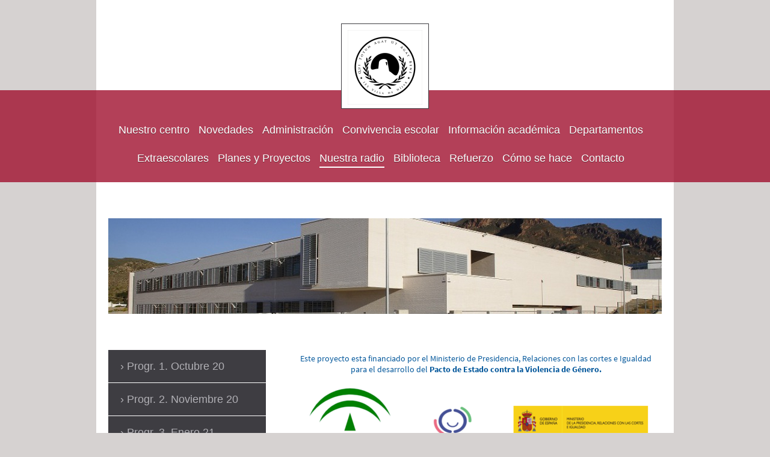

--- FILE ---
content_type: text/html; charset=UTF-8
request_url: https://www.iesvilladenijar.org/nuestra-radio/progr-4-febrero-21/
body_size: 9713
content:
<!DOCTYPE html>
<html lang="es"  ><head prefix="og: http://ogp.me/ns# fb: http://ogp.me/ns/fb# business: http://ogp.me/ns/business#">
    <meta http-equiv="Content-Type" content="text/html; charset=utf-8"/>
    <meta name="generator" content="IONOS MyWebsite"/>
        
    <link rel="dns-prefetch" href="//cdn.website-start.de/"/>
    <link rel="dns-prefetch" href="//102.mod.mywebsite-editor.com"/>
    <link rel="dns-prefetch" href="https://102.sb.mywebsite-editor.com/"/>
    <link rel="shortcut icon" href="//cdn.website-start.de/favicon.ico"/>
        <title>IES VILLA DE NIJAR - Progr. 4. Febrero 21</title>
    
    <style type="text/css">@media screen and (min-device-width: 1024px) {
            .mediumScreenDisabled { display:block }
            .smallScreenDisabled { display:block }
        }
        @media screen and (max-device-width: 1024px) { .mediumScreenDisabled { display:none } }
        @media screen and (max-device-width: 568px) { .smallScreenDisabled { display:none } }
                @media screen and (min-width: 1024px) {
            .mobilepreview .mediumScreenDisabled { display:block }
            .mobilepreview .smallScreenDisabled { display:block }
        }
        @media screen and (max-width: 1024px) { .mobilepreview .mediumScreenDisabled { display:none } }
        @media screen and (max-width: 568px) { .mobilepreview .smallScreenDisabled { display:none } }</style>
    <meta name="viewport" content="width=1025"/>

<meta name="format-detection" content="telephone=no"/>
        <meta name="keywords" content="escuela, alumno, profesor, oferta, asignaturas, aprender, educación, proyectos, tradición"/>
            <meta name="description" content="Nueva página"/>
            <meta name="robots" content="index,follow"/>
        <link href="//cdn.website-start.de/templates/2114/style.css?1758547156484" rel="stylesheet" type="text/css"/>
    <link href="https://www.iesvilladenijar.org/s/style/theming.css?1746472942" rel="stylesheet" type="text/css"/>
    <link href="//cdn.website-start.de/app/cdn/min/group/web.css?1758547156484" rel="stylesheet" type="text/css"/>
<link href="//cdn.website-start.de/app/cdn/min/moduleserver/css/es_ES/common,shoppingbasket?1758547156484" rel="stylesheet" type="text/css"/>
    <link href="//cdn.website-start.de/app/cdn/min/group/mobilenavigation.css?1758547156484" rel="stylesheet" type="text/css"/>
    <link href="https://102.sb.mywebsite-editor.com/app/logstate2-css.php?site=218142422&amp;t=1768406179" rel="stylesheet" type="text/css"/>

<script type="text/javascript">
    /* <![CDATA[ */
var stagingMode = '';
    /* ]]> */
</script>
<script src="https://102.sb.mywebsite-editor.com/app/logstate-js.php?site=218142422&amp;t=1768406179"></script>

    <link href="//cdn.website-start.de/templates/2114/print.css?1758547156484" rel="stylesheet" media="print" type="text/css"/>
    <script type="text/javascript">
    /* <![CDATA[ */
    var systemurl = 'https://102.sb.mywebsite-editor.com/';
    var webPath = '/';
    var proxyName = '';
    var webServerName = 'www.iesvilladenijar.org';
    var sslServerUrl = 'https://www.iesvilladenijar.org';
    var nonSslServerUrl = 'http://www.iesvilladenijar.org';
    var webserverProtocol = 'http://';
    var nghScriptsUrlPrefix = '//102.mod.mywebsite-editor.com';
    var sessionNamespace = 'DIY_SB';
    var jimdoData = {
        cdnUrl:  '//cdn.website-start.de/',
        messages: {
            lightBox: {
    image : 'Imagen',
    of: 'de'
}

        },
        isTrial: 0,
        pageId: 924657794    };
    var script_basisID = "218142422";

    diy = window.diy || {};
    diy.web = diy.web || {};

        diy.web.jsBaseUrl = "//cdn.website-start.de/s/build/";

    diy.context = diy.context || {};
    diy.context.type = diy.context.type || 'web';
    /* ]]> */
</script>

<script type="text/javascript" src="//cdn.website-start.de/app/cdn/min/group/web.js?1758547156484" crossorigin="anonymous"></script><script type="text/javascript" src="//cdn.website-start.de/s/build/web.bundle.js?1758547156484" crossorigin="anonymous"></script><script type="text/javascript" src="//cdn.website-start.de/app/cdn/min/group/mobilenavigation.js?1758547156484" crossorigin="anonymous"></script><script src="//cdn.website-start.de/app/cdn/min/moduleserver/js/es_ES/common,shoppingbasket?1758547156484"></script>
<script type="text/javascript" src="https://cdn.website-start.de/proxy/apps/ehei5t/resource/dependencies/"></script><script type="text/javascript">
                    if (typeof require !== 'undefined') {
                        require.config({
                            waitSeconds : 10,
                            baseUrl : 'https://cdn.website-start.de/proxy/apps/ehei5t/js/'
                        });
                    }
                </script><script type="text/javascript" src="//cdn.website-start.de/app/cdn/min/group/pfcsupport.js?1758547156484" crossorigin="anonymous"></script>    <meta property="og:type" content="business.business"/>
    <meta property="og:url" content="https://www.iesvilladenijar.org/nuestra-radio/progr-4-febrero-21/"/>
    <meta property="og:title" content="IES VILLA DE NIJAR - Progr. 4. Febrero 21"/>
            <meta property="og:description" content="Nueva página"/>
                <meta property="og:image" content="https://www.iesvilladenijar.org/s/misc/logo.png?t=1763282897"/>
        <meta property="business:contact_data:country_name" content="España"/>
    
    
    
    
    
    
    
    
</head>


<body class="body   cc-pagemode-default diyfeSidebarLeft diy-market-es_ES" data-pageid="924657794" id="page-924657794">
    
    <div class="diyw">
        <div class="diyweb">
	
<nav id="diyfeMobileNav" class="diyfeCA diyfeCA2" role="navigation">
    <a title="Abrir/cerrar la navegación">Abrir/cerrar la navegación</a>
    <ul class="mainNav1"><li class=" hasSubNavigation"><a data-page-id="924130015" href="https://www.iesvilladenijar.org/" class=" level_1"><span>Nuestro centro</span></a></li><li class=" hasSubNavigation"><a data-page-id="924660521" href="https://www.iesvilladenijar.org/novedades/" class=" level_1"><span>Novedades</span></a></li><li class=" hasSubNavigation"><a data-page-id="924130017" href="https://www.iesvilladenijar.org/administración/" class=" level_1"><span>Administración</span></a><span class="diyfeDropDownSubOpener">&nbsp;</span><div class="diyfeDropDownSubList diyfeCA diyfeCA3"><ul class="mainNav2"><li class=" hasSubNavigation"><a data-page-id="924508208" href="https://www.iesvilladenijar.org/administración/equipo-directivo/" class=" level_2"><span>Equipo directivo</span></a></li><li class=" hasSubNavigation"><a data-page-id="924508207" href="https://www.iesvilladenijar.org/administración/secretaría/" class=" level_2"><span>Secretaría</span></a></li><li class=" hasSubNavigation"><a data-page-id="924243285" href="https://www.iesvilladenijar.org/administración/orientación/" class=" level_2"><span>Orientación</span></a></li><li class=" hasSubNavigation"><a data-page-id="924243287" href="https://www.iesvilladenijar.org/administración/feie/" class=" level_2"><span>FEIE</span></a><span class="diyfeDropDownSubOpener">&nbsp;</span><div class="diyfeDropDownSubList diyfeCA diyfeCA3"><ul class="mainNav3"><li class=" hasSubNavigation"><a data-page-id="924523081" href="https://www.iesvilladenijar.org/administración/feie/evaluación/" class=" level_3"><span>Evaluación</span></a></li><li class=" hasSubNavigation"><a data-page-id="924557192" href="https://www.iesvilladenijar.org/administración/feie/formación-e-innovación/" class=" level_3"><span>Formación e Innovación</span></a></li></ul></div></li></ul></div></li><li class=" hasSubNavigation"><a data-page-id="924621340" href="https://www.iesvilladenijar.org/convivencia-escolar/" class=" level_1"><span>Convivencia escolar</span></a></li><li class=" hasSubNavigation"><a data-page-id="924130018" href="https://www.iesvilladenijar.org/información-académica/" class=" level_1"><span>Información académica</span></a><span class="diyfeDropDownSubOpener">&nbsp;</span><div class="diyfeDropDownSubList diyfeCA diyfeCA3"><ul class="mainNav2"><li class=" hasSubNavigation"><a data-page-id="924130019" href="https://www.iesvilladenijar.org/información-académica/oferta-educativa/" class=" level_2"><span>Oferta educativa</span></a><span class="diyfeDropDownSubOpener">&nbsp;</span><div class="diyfeDropDownSubList diyfeCA diyfeCA3"><ul class="mainNav3"><li class=" hasSubNavigation"><a data-page-id="924684589" href="https://www.iesvilladenijar.org/información-académica/oferta-educativa/materias-por-cursos/" class=" level_3"><span>Materias por cursos</span></a></li><li class=" hasSubNavigation"><a data-page-id="924666622" href="https://www.iesvilladenijar.org/información-académica/oferta-educativa/optatividad/" class=" level_3"><span>Optatividad</span></a></li></ul></div></li><li class=" hasSubNavigation"><a data-page-id="924130020" href="https://www.iesvilladenijar.org/información-académica/calendario-escolar/" class=" level_2"><span>Calendario escolar</span></a></li><li class=" hasSubNavigation"><a data-page-id="924130021" href="https://www.iesvilladenijar.org/información-académica/horarios/" class=" level_2"><span>Horarios</span></a></li><li class=" hasSubNavigation"><a data-page-id="924130022" href="https://www.iesvilladenijar.org/información-académica/evaluaciones/" class=" level_2"><span>Evaluaciones</span></a></li><li class=" hasSubNavigation"><a data-page-id="924505943" href="https://www.iesvilladenijar.org/información-académica/noticias/" class=" level_2"><span>Noticias</span></a></li><li class=" hasSubNavigation"><a data-page-id="924506394" href="https://www.iesvilladenijar.org/información-académica/enlaces/" class=" level_2"><span>Enlaces</span></a></li><li class=" hasSubNavigation"><a data-page-id="924598618" href="https://www.iesvilladenijar.org/información-académica/recursos/" class=" level_2"><span>Recursos</span></a></li></ul></div></li><li class=" hasSubNavigation"><a data-page-id="924243140" href="https://www.iesvilladenijar.org/departamentos/" class=" level_1"><span>Departamentos</span></a><span class="diyfeDropDownSubOpener">&nbsp;</span><div class="diyfeDropDownSubList diyfeCA diyfeCA3"><ul class="mainNav2"><li class=" hasSubNavigation"><a data-page-id="924130014" href="https://www.iesvilladenijar.org/departamentos/lengua-castellana-y-literatura/" class=" level_2"><span>Lengua Castellana y Literatura</span></a></li><li class=" hasSubNavigation"><a data-page-id="924242995" href="https://www.iesvilladenijar.org/departamentos/matemáticas/" class=" level_2"><span>Matemáticas</span></a></li><li class=" hasSubNavigation"><a data-page-id="924242996" href="https://www.iesvilladenijar.org/departamentos/ciencias-naturales/" class=" level_2"><span>Ciencias Naturales</span></a></li><li class=" hasSubNavigation"><a data-page-id="924242997" href="https://www.iesvilladenijar.org/departamentos/ciencias-sociales/" class=" level_2"><span>Ciencias Sociales</span></a></li><li class=" hasSubNavigation"><a data-page-id="924242998" href="https://www.iesvilladenijar.org/departamentos/inglés/" class=" level_2"><span>Inglés</span></a></li><li class=" hasSubNavigation"><a data-page-id="924242999" href="https://www.iesvilladenijar.org/departamentos/francés/" class=" level_2"><span>Francés</span></a></li><li class=" hasSubNavigation"><a data-page-id="924243000" href="https://www.iesvilladenijar.org/departamentos/educación-física/" class=" level_2"><span>Educación Física</span></a></li><li class=" hasSubNavigation"><a data-page-id="924243001" href="https://www.iesvilladenijar.org/departamentos/educación-plástica/" class=" level_2"><span>Educación Plástica</span></a></li><li class=" hasSubNavigation"><a data-page-id="924241727" href="https://www.iesvilladenijar.org/departamentos/música/" class=" level_2"><span>Música</span></a></li><li class=" hasSubNavigation"><a data-page-id="924243002" href="https://www.iesvilladenijar.org/departamentos/tecnología/" class=" level_2"><span>Tecnología</span></a></li><li class=" hasSubNavigation"><a data-page-id="924644818" href="https://www.iesvilladenijar.org/departamentos/religión/" class=" level_2"><span>Religión</span></a></li></ul></div></li><li class=" hasSubNavigation"><a data-page-id="924510051" href="https://www.iesvilladenijar.org/extraescolares/" class=" level_1"><span>Extraescolares</span></a><span class="diyfeDropDownSubOpener">&nbsp;</span><div class="diyfeDropDownSubList diyfeCA diyfeCA3"><ul class="mainNav2"><li class=" hasSubNavigation"><a data-page-id="924683380" href="https://www.iesvilladenijar.org/extraescolares/curso-24-25/" class=" level_2"><span>Curso 24/25</span></a></li><li class=" hasSubNavigation"><a data-page-id="924243286" href="https://www.iesvilladenijar.org/extraescolares/curso-15-16/" class=" level_2"><span>Curso 15/16</span></a></li><li class=" hasSubNavigation"><a data-page-id="924549001" href="https://www.iesvilladenijar.org/extraescolares/curso-16-17/" class=" level_2"><span>Curso 16/17</span></a></li><li class=" hasSubNavigation"><a data-page-id="924595377" href="https://www.iesvilladenijar.org/extraescolares/curso-17-18/" class=" level_2"><span>Curso 17/18</span></a></li><li class=" hasSubNavigation"><a data-page-id="924627446" href="https://www.iesvilladenijar.org/extraescolares/curso-18-19/" class=" level_2"><span>Curso 18/19</span></a></li><li class=" hasSubNavigation"><a data-page-id="924644776" href="https://www.iesvilladenijar.org/extraescolares/curso-19-20/" class=" level_2"><span>Curso 19/20</span></a></li></ul></div></li><li class=" hasSubNavigation"><a data-page-id="924130016" href="https://www.iesvilladenijar.org/planes-y-proyectos/" class=" level_1"><span>Planes y Proyectos</span></a><span class="diyfeDropDownSubOpener">&nbsp;</span><div class="diyfeDropDownSubList diyfeCA diyfeCA3"><ul class="mainNav2"><li class=" hasSubNavigation"><a data-page-id="924669938" href="https://www.iesvilladenijar.org/planes-y-proyectos/programa-cima/" class=" level_2"><span>Programa CIMA</span></a></li><li class=" hasSubNavigation"><a data-page-id="924564394" href="https://www.iesvilladenijar.org/planes-y-proyectos/plan-escuela-espacio-de-paz/" class=" level_2"><span>Plan Escuela: espacio de paz</span></a><span class="diyfeDropDownSubOpener">&nbsp;</span><div class="diyfeDropDownSubList diyfeCA diyfeCA3"><ul class="mainNav3"><li class=" hasSubNavigation"><a data-page-id="924683416" href="https://www.iesvilladenijar.org/planes-y-proyectos/plan-escuela-espacio-de-paz/curso-2024-2025/" class=" level_3"><span>Curso 2024/2025</span></a></li><li class=" hasSubNavigation"><a data-page-id="924638502" href="https://www.iesvilladenijar.org/planes-y-proyectos/plan-escuela-espacio-de-paz/curso-2019-2020/" class=" level_3"><span>Curso 2019/2020</span></a></li><li class=" hasSubNavigation"><a data-page-id="924638500" href="https://www.iesvilladenijar.org/planes-y-proyectos/plan-escuela-espacio-de-paz/curso-2018-2019/" class=" level_3"><span>Curso 2018/2019</span></a></li><li class=" hasSubNavigation"><a data-page-id="924606579" href="https://www.iesvilladenijar.org/planes-y-proyectos/plan-escuela-espacio-de-paz/curso-2017-2018/" class=" level_3"><span>Curso 2017/2018</span></a></li><li class=" hasSubNavigation"><a data-page-id="924564395" href="https://www.iesvilladenijar.org/planes-y-proyectos/plan-escuela-espacio-de-paz/curso-2016-2017/" class=" level_3"><span>Curso 2016/2017</span></a></li></ul></div></li><li class=" hasSubNavigation"><a data-page-id="924548984" href="https://www.iesvilladenijar.org/planes-y-proyectos/plan-de-igualdad-de-género/" class=" level_2"><span>Plan de igualdad de género</span></a><span class="diyfeDropDownSubOpener">&nbsp;</span><div class="diyfeDropDownSubList diyfeCA diyfeCA3"><ul class="mainNav3"><li class=" hasSubNavigation"><a data-page-id="924663539" href="https://www.iesvilladenijar.org/planes-y-proyectos/plan-de-igualdad-de-género/proyecto-violencia-de-género-2021-2022/" class=" level_3"><span>Proyecto Violencia de género 2021_2022</span></a></li><li class=" hasSubNavigation"><a data-page-id="924663478" href="https://www.iesvilladenijar.org/planes-y-proyectos/plan-de-igualdad-de-género/curso-2021-2022/" class=" level_3"><span>Curso 2021/2022</span></a></li><li class=" hasSubNavigation"><a data-page-id="924653201" href="https://www.iesvilladenijar.org/planes-y-proyectos/plan-de-igualdad-de-género/curso-2020-2021/" class=" level_3"><span>Curso 2020/2021</span></a></li><li class=" hasSubNavigation"><a data-page-id="924639032" href="https://www.iesvilladenijar.org/planes-y-proyectos/plan-de-igualdad-de-género/curso-2019-2020/" class=" level_3"><span>Curso 2019/2020</span></a></li><li class=" hasSubNavigation"><a data-page-id="924639035" href="https://www.iesvilladenijar.org/planes-y-proyectos/plan-de-igualdad-de-género/actividades-cursos-anteriores/" class=" level_3"><span>Actividades cursos anteriores</span></a></li></ul></div></li><li class=" hasSubNavigation"><a data-page-id="924548985" href="https://www.iesvilladenijar.org/planes-y-proyectos/erasmus-16-18/" class=" level_2"><span>Erasmus+ 16/18</span></a><span class="diyfeDropDownSubOpener">&nbsp;</span><div class="diyfeDropDownSubList diyfeCA diyfeCA3"><ul class="mainNav3"><li class=" hasSubNavigation"><a data-page-id="924591349" href="https://www.iesvilladenijar.org/planes-y-proyectos/erasmus-16-18/actividades-17-18/" class=" level_3"><span>Actividades 17/18</span></a></li><li class=" hasSubNavigation"><a data-page-id="924560186" href="https://www.iesvilladenijar.org/planes-y-proyectos/erasmus-16-18/actividades-16-17/" class=" level_3"><span>Actividades 16/17</span></a></li></ul></div></li><li class=" hasSubNavigation"><a data-page-id="924656515" href="https://www.iesvilladenijar.org/planes-y-proyectos/programa-impulsa-20-21/" class=" level_2"><span>Programa Impulsa 20/21</span></a></li></ul></div></li><li class="parent hasSubNavigation"><a data-page-id="924653109" href="https://www.iesvilladenijar.org/nuestra-radio/" class="parent level_1"><span>Nuestra radio</span></a><span class="diyfeDropDownSubOpener">&nbsp;</span><div class="diyfeDropDownSubList diyfeCA diyfeCA3"><ul class="mainNav2"><li class=" hasSubNavigation"><a data-page-id="924653803" href="https://www.iesvilladenijar.org/nuestra-radio/progr-1-octubre-20/" class=" level_2"><span>Progr. 1. Octubre 20</span></a></li><li class=" hasSubNavigation"><a data-page-id="924654943" href="https://www.iesvilladenijar.org/nuestra-radio/progr-2-noviembre-20/" class=" level_2"><span>Progr. 2. Noviembre 20</span></a><span class="diyfeDropDownSubOpener">&nbsp;</span><div class="diyfeDropDownSubList diyfeCA diyfeCA3"><ul class="mainNav3"><li class=" hasSubNavigation"><a data-page-id="924654202" href="https://www.iesvilladenijar.org/nuestra-radio/progr-2-noviembre-20/entrevista-cmim/" class=" level_3"><span>Entrevista CMIM</span></a></li></ul></div></li><li class=" hasSubNavigation"><a data-page-id="924656510" href="https://www.iesvilladenijar.org/nuestra-radio/progr-3-enero-21/" class=" level_2"><span>Progr. 3. Enero 21</span></a></li><li class="current hasSubNavigation"><a data-page-id="924657794" href="https://www.iesvilladenijar.org/nuestra-radio/progr-4-febrero-21/" class="current level_2"><span>Progr. 4. Febrero 21</span></a></li><li class=" hasSubNavigation"><a data-page-id="924659130" href="https://www.iesvilladenijar.org/nuestra-radio/progr-5-marzo-21/" class=" level_2"><span>Progr. 5. Marzo 21</span></a></li><li class=" hasSubNavigation"><a data-page-id="924659131" href="https://www.iesvilladenijar.org/nuestra-radio/progr-6-abril-21/" class=" level_2"><span>Progr. 6. Abril 21</span></a></li><li class=" hasSubNavigation"><a data-page-id="924660641" href="https://www.iesvilladenijar.org/nuestra-radio/progr-7-junio-21/" class=" level_2"><span>Progr. 7. Junio 21</span></a></li><li class=" hasSubNavigation"><a data-page-id="924666009" href="https://www.iesvilladenijar.org/nuestra-radio/programas-2021-2022/" class=" level_2"><span>Programas 2021_2022</span></a></li><li class=" hasSubNavigation"><a data-page-id="924670537" href="https://www.iesvilladenijar.org/nuestra-radio/programas-2022-2023/" class=" level_2"><span>Programas 2022_2023</span></a></li></ul></div></li><li class=" hasSubNavigation"><a data-page-id="924508272" href="https://www.iesvilladenijar.org/biblioteca/" class=" level_1"><span>Biblioteca</span></a><span class="diyfeDropDownSubOpener">&nbsp;</span><div class="diyfeDropDownSubList diyfeCA diyfeCA3"><ul class="mainNav2"><li class=" hasSubNavigation"><a data-page-id="924672470" href="https://www.iesvilladenijar.org/biblioteca/plan-lector/" class=" level_2"><span>Plan lector</span></a></li></ul></div></li><li class=" hasSubNavigation"><a data-page-id="924508303" href="https://www.iesvilladenijar.org/refuerzo/" class=" level_1"><span>Refuerzo</span></a><span class="diyfeDropDownSubOpener">&nbsp;</span><div class="diyfeDropDownSubList diyfeCA diyfeCA3"><ul class="mainNav2"><li class=" hasSubNavigation"><a data-page-id="924548986" href="https://www.iesvilladenijar.org/refuerzo/materiales-adaptados/" class=" level_2"><span>Materiales adaptados</span></a></li></ul></div></li><li class=" hasSubNavigation"><a data-page-id="924683384" href="https://www.iesvilladenijar.org/cómo-se-hace/" class=" level_1"><span>Cómo se hace</span></a><span class="diyfeDropDownSubOpener">&nbsp;</span><div class="diyfeDropDownSubList diyfeCA diyfeCA3"><ul class="mainNav2"><li class=" hasSubNavigation"><a data-page-id="924683414" href="https://www.iesvilladenijar.org/cómo-se-hace/alumnado/" class=" level_2"><span>Alumnado</span></a></li><li class=" hasSubNavigation"><a data-page-id="924683415" href="https://www.iesvilladenijar.org/cómo-se-hace/familias/" class=" level_2"><span>Familias</span></a></li></ul></div></li><li class=" hasSubNavigation"><a data-page-id="924130023" href="https://www.iesvilladenijar.org/contacto/" class=" level_1"><span>Contacto</span></a><span class="diyfeDropDownSubOpener">&nbsp;</span><div class="diyfeDropDownSubList diyfeCA diyfeCA3"><ul class="mainNav2"><li class=" hasSubNavigation"><a data-page-id="924130024" href="https://www.iesvilladenijar.org/contacto/cómo-llegar/" class=" level_2"><span>Cómo llegar</span></a></li></ul></div></li></ul></nav>
	<div class="diywebLiveArea">
				<div class="diyfeGE">
					<div class="diywebGutter">
			<div id="diywebAppContainer1st"></div>
					<div class="diywebLogo">
						
    <style type="text/css" media="all">
        /* <![CDATA[ */
                .diyw #website-logo {
            text-align: center !important;
                        padding: 0px 0;
                    }
        
                /* ]]> */
    </style>

    <div id="website-logo">
            <a href="https://www.iesvilladenijar.org/"><img class="website-logo-image" width="124" src="https://www.iesvilladenijar.org/s/misc/logo.png?t=1763282897" alt=""/></a>

            
            </div>


					</div>	
					</div>
				</div>
		</div>
	<div class="diywebNav diywebNavMain diywebNav1 diywebNavHorizontal">
		<div class="diywebLiveArea">
			<div class="diywebMainGutter">
				<div class="diyfeGE diyfeCA diyfeCA2">
					<div class="diywebGutter">
						<div class="webnavigation"><ul id="mainNav1" class="mainNav1"><li class="navTopItemGroup_1"><a data-page-id="924130015" href="https://www.iesvilladenijar.org/" class="level_1"><span>Nuestro centro</span></a></li><li class="navTopItemGroup_2"><a data-page-id="924660521" href="https://www.iesvilladenijar.org/novedades/" class="level_1"><span>Novedades</span></a></li><li class="navTopItemGroup_3"><a data-page-id="924130017" href="https://www.iesvilladenijar.org/administración/" class="level_1"><span>Administración</span></a></li><li class="navTopItemGroup_4"><a data-page-id="924621340" href="https://www.iesvilladenijar.org/convivencia-escolar/" class="level_1"><span>Convivencia escolar</span></a></li><li class="navTopItemGroup_5"><a data-page-id="924130018" href="https://www.iesvilladenijar.org/información-académica/" class="level_1"><span>Información académica</span></a></li><li class="navTopItemGroup_6"><a data-page-id="924243140" href="https://www.iesvilladenijar.org/departamentos/" class="level_1"><span>Departamentos</span></a></li><li class="navTopItemGroup_7"><a data-page-id="924510051" href="https://www.iesvilladenijar.org/extraescolares/" class="level_1"><span>Extraescolares</span></a></li><li class="navTopItemGroup_8"><a data-page-id="924130016" href="https://www.iesvilladenijar.org/planes-y-proyectos/" class="level_1"><span>Planes y Proyectos</span></a></li><li class="navTopItemGroup_9"><a data-page-id="924653109" href="https://www.iesvilladenijar.org/nuestra-radio/" class="parent level_1"><span>Nuestra radio</span></a></li><li class="navTopItemGroup_10"><a data-page-id="924508272" href="https://www.iesvilladenijar.org/biblioteca/" class="level_1"><span>Biblioteca</span></a></li><li class="navTopItemGroup_11"><a data-page-id="924508303" href="https://www.iesvilladenijar.org/refuerzo/" class="level_1"><span>Refuerzo</span></a></li><li class="navTopItemGroup_12"><a data-page-id="924683384" href="https://www.iesvilladenijar.org/cómo-se-hace/" class="level_1"><span>Cómo se hace</span></a></li><li class="navTopItemGroup_13"><a data-page-id="924130023" href="https://www.iesvilladenijar.org/contacto/" class="level_1"><span>Contacto</span></a></li></ul></div>
					</div>
				</div>
			</div>
		</div>
	</div>
	<div class="diywebEmotionHeader">
		<div class="diywebLiveArea">
			<div class="diywebMainGutter">
				<div class="diyfeGE">
					<div class="diywebGutter">
						
<style type="text/css" media="all">
.diyw div#emotion-header {
        max-width: 920px;
        max-height: 159px;
                background: #eeeeee;
    }

.diyw div#emotion-header-title-bg {
    left: 0%;
    top: 20%;
    width: 100%;
    height: 18%;

    background-color: #FFFFFF;
    opacity: 0.50;
    filter: alpha(opacity = 50);
    display: none;}

.diyw div#emotion-header strong#emotion-header-title {
    left: 5%;
    top: 20%;
    color: #93fbfa;
        font: normal normal 26px/120% 'Times New Roman', Times, serif;
}

.diyw div#emotion-no-bg-container{
    max-height: 159px;
}

.diyw div#emotion-no-bg-container .emotion-no-bg-height {
    margin-top: 17.28%;
}
</style>
<div id="emotion-header" data-action="loadView" data-params="active" data-imagescount="9">
            <img src="https://www.iesvilladenijar.org/s/img/emotionheader.jpg?1541769486.920px.159px" id="emotion-header-img" alt=""/>
            
        <div id="ehSlideshowPlaceholder">
            <div id="ehSlideShow">
                <div class="slide-container">
                                        <div style="background-color: #eeeeee">
                            <img src="https://www.iesvilladenijar.org/s/img/emotionheader.jpg?1541769486.920px.159px" alt=""/>
                        </div>
                                    </div>
            </div>
        </div>


        <script type="text/javascript">
        //<![CDATA[
                diy.module.emotionHeader.slideShow.init({ slides: [{"url":"https:\/\/www.iesvilladenijar.org\/s\/img\/emotionheader.jpg?1541769486.920px.159px","image_alt":"","bgColor":"#eeeeee"},{"url":"https:\/\/www.iesvilladenijar.org\/s\/img\/emotionheader_1.jpg?1541769486.920px.159px","image_alt":"","bgColor":"#eeeeee"},{"url":"https:\/\/www.iesvilladenijar.org\/s\/img\/emotionheader_2.jpg?1541769486.920px.159px","image_alt":"","bgColor":"#eeeeee"},{"url":"https:\/\/www.iesvilladenijar.org\/s\/img\/emotionheader_3.jpg?1541769486.920px.159px","image_alt":"","bgColor":"#eeeeee"},{"url":"https:\/\/www.iesvilladenijar.org\/s\/img\/emotionheader_4.jpg?1541769486.920px.159px","image_alt":"","bgColor":"#eeeeee"},{"url":"https:\/\/www.iesvilladenijar.org\/s\/img\/emotionheader_5.JPG?1541769486.920px.159px","image_alt":"","bgColor":"#eeeeee"},{"url":"https:\/\/www.iesvilladenijar.org\/s\/img\/emotionheader_6.jpg?1541769486.920px.159px","image_alt":"","bgColor":"#eeeeee"},{"url":"https:\/\/www.iesvilladenijar.org\/s\/img\/emotionheader_7.JPG?1541769486.920px.159px","image_alt":"","bgColor":"#eeeeee"},{"url":"https:\/\/www.iesvilladenijar.org\/s\/img\/emotionheader_8.JPG?1541769486.920px.159px","image_alt":"","bgColor":"#eeeeee"}] });
        //]]>
        </script>

    
    
    
            <strong id="emotion-header-title" style="text-align: left"></strong>
                    <div class="notranslate">
                <svg xmlns="http://www.w3.org/2000/svg" version="1.1" id="emotion-header-title-svg" viewBox="0 0 920 159" preserveAspectRatio="xMinYMin meet"><text style="font-family:'Times New Roman', Times, serif;font-size:26px;font-style:normal;font-weight:normal;fill:#93fbfa;line-height:1.2em;"><tspan x="0" style="text-anchor: start" dy="0.95em"> </tspan></text></svg>
            </div>
            
    
    <script type="text/javascript">
    //<![CDATA[
    (function ($) {
        function enableSvgTitle() {
                        var titleSvg = $('svg#emotion-header-title-svg'),
                titleHtml = $('#emotion-header-title'),
                emoWidthAbs = 920,
                emoHeightAbs = 159,
                offsetParent,
                titlePosition,
                svgBoxWidth,
                svgBoxHeight;

                        if (titleSvg.length && titleHtml.length) {
                offsetParent = titleHtml.offsetParent();
                titlePosition = titleHtml.position();
                svgBoxWidth = titleHtml.width();
                svgBoxHeight = titleHtml.height();

                                titleSvg.get(0).setAttribute('viewBox', '0 0 ' + svgBoxWidth + ' ' + svgBoxHeight);
                titleSvg.css({
                   left: Math.roundTo(100 * titlePosition.left / offsetParent.width(), 3) + '%',
                   top: Math.roundTo(100 * titlePosition.top / offsetParent.height(), 3) + '%',
                   width: Math.roundTo(100 * svgBoxWidth / emoWidthAbs, 3) + '%',
                   height: Math.roundTo(100 * svgBoxHeight / emoHeightAbs, 3) + '%'
                });

                titleHtml.css('visibility','hidden');
                titleSvg.css('visibility','visible');
            }
        }

        
            var posFunc = function($, overrideSize) {
                var elems = [], containerWidth, containerHeight;
                                    elems.push({
                        selector: '#emotion-header-title',
                        overrideSize: true,
                        horPos: 11.08,
                        vertPos: 16.32                    });
                    lastTitleWidth = $('#emotion-header-title').width();
                                                elems.push({
                    selector: '#emotion-header-title-bg',
                    horPos: 0,
                    vertPos: 0                });
                                
                containerWidth = parseInt('920');
                containerHeight = parseInt('159');

                for (var i = 0; i < elems.length; ++i) {
                    var el = elems[i],
                        $el = $(el.selector),
                        pos = {
                            left: el.horPos,
                            top: el.vertPos
                        };
                    if (!$el.length) continue;
                    var anchorPos = $el.anchorPosition();
                    anchorPos.$container = $('#emotion-header');

                    if (overrideSize === true || el.overrideSize === true) {
                        anchorPos.setContainerSize(containerWidth, containerHeight);
                    } else {
                        anchorPos.setContainerSize(null, null);
                    }

                    var pxPos = anchorPos.fromAnchorPosition(pos),
                        pcPos = anchorPos.toPercentPosition(pxPos);

                    var elPos = {};
                    if (!isNaN(parseFloat(pcPos.top)) && isFinite(pcPos.top)) {
                        elPos.top = pcPos.top + '%';
                    }
                    if (!isNaN(parseFloat(pcPos.left)) && isFinite(pcPos.left)) {
                        elPos.left = pcPos.left + '%';
                    }
                    $el.css(elPos);
                }

                // switch to svg title
                enableSvgTitle();
            };

                        var $emotionImg = jQuery('#emotion-header-img');
            if ($emotionImg.length > 0) {
                // first position the element based on stored size
                posFunc(jQuery, true);

                // trigger reposition using the real size when the element is loaded
                var ehLoadEvTriggered = false;
                $emotionImg.one('load', function(){
                    posFunc(jQuery);
                    ehLoadEvTriggered = true;
                                        diy.module.emotionHeader.slideShow.start();
                                    }).each(function() {
                                        if(this.complete || typeof this.complete === 'undefined') {
                        jQuery(this).load();
                    }
                });

                                noLoadTriggeredTimeoutId = setTimeout(function() {
                    if (!ehLoadEvTriggered) {
                        posFunc(jQuery);
                    }
                    window.clearTimeout(noLoadTriggeredTimeoutId)
                }, 5000);//after 5 seconds
            } else {
                jQuery(function(){
                    posFunc(jQuery);
                });
            }

                        if (jQuery.isBrowser && jQuery.isBrowser.ie8) {
                var longTitleRepositionCalls = 0;
                longTitleRepositionInterval = setInterval(function() {
                    if (lastTitleWidth > 0 && lastTitleWidth != jQuery('#emotion-header-title').width()) {
                        posFunc(jQuery);
                    }
                    longTitleRepositionCalls++;
                    // try this for 5 seconds
                    if (longTitleRepositionCalls === 5) {
                        window.clearInterval(longTitleRepositionInterval);
                    }
                }, 1000);//each 1 second
            }

            }(jQuery));
    //]]>
    </script>

    </div>

					</div>
				</div>
			</div>
		</div>
	</div>
	<div class="diywebContent">
		<div class="diywebLiveArea">
			<div class="diywebMainGutter">
				<div class="diyfeGridGroup diyfeCA diyfeCA1">
					<div class="diywebMain diyfeGE">
						<div class="diywebGutter">
							
        <div id="content_area">
        	<div id="content_start"></div>
        	
        
        <div id="matrix_1027248316" class="sortable-matrix" data-matrixId="1027248316"><div class="n module-type-text diyfeLiveArea "> <p style="text-align: center;"><span style="text-align:center;"><span style="background-color:#ffffff;"><span style="color:#03579b;">Este proyecto esta financiado por el Ministerio de Presidencia,
Relaciones con las cortes e Igualdad para el desarrollo del </span></span></span><strong style="text-align:center;color:rgb(3, 87, 155);">Pacto de Estado contra la Violencia de
Género.</strong></p> </div><div class="n module-type-imageSubtitle diyfeLiveArea "> <div class="clearover imageSubtitle" id="imageSubtitle-5816258607">
    <div class="align-container align-left" style="max-width: 608px">
        <a class="imagewrapper" href="https://www.iesvilladenijar.org/s/cc_images/teaserbox_2492382703.png?t=1614934967" rel="lightbox[5816258607]">
            <img id="image_2492382703" src="https://www.iesvilladenijar.org/s/cc_images/cache_2492382703.png?t=1614934967" alt="" style="max-width: 608px; height:auto"/>
        </a>

        
    </div>

</div>

<script type="text/javascript">
//<![CDATA[
jQuery(function($) {
    var $target = $('#imageSubtitle-5816258607');

    if ($.fn.swipebox && Modernizr.touch) {
        $target
            .find('a[rel*="lightbox"]')
            .addClass('swipebox')
            .swipebox();
    } else {
        $target.tinyLightbox({
            item: 'a[rel*="lightbox"]',
            cycle: false,
            hideNavigation: true
        });
    }
});
//]]>
</script>
 </div><div class="n module-type-header diyfeLiveArea "> <h1><span class="diyfeDecoration">Una misma voz</span></h1> </div><div class="n module-type-header diyfeLiveArea "> <h1><span class="diyfeDecoration">Programa 4. Febrero 2021</span></h1> </div><div class="n module-type-imageSubtitle diyfeLiveArea "> <div class="clearover imageSubtitle" id="imageSubtitle-5816258620">
    <div class="align-container align-center" style="max-width: 216px">
        <a class="imagewrapper" href="https://www.iesvilladenijar.org/s/cc_images/teaserbox_2492382707.png?t=1614935069" rel="lightbox[5816258620]">
            <img id="image_2492382707" src="https://www.iesvilladenijar.org/s/cc_images/cache_2492382707.png?t=1614935069" alt="" style="max-width: 216px; height:auto"/>
        </a>

        
    </div>

</div>

<script type="text/javascript">
//<![CDATA[
jQuery(function($) {
    var $target = $('#imageSubtitle-5816258620');

    if ($.fn.swipebox && Modernizr.touch) {
        $target
            .find('a[rel*="lightbox"]')
            .addClass('swipebox')
            .swipebox();
    } else {
        $target.tinyLightbox({
            item: 'a[rel*="lightbox"]',
            cycle: false,
            hideNavigation: true
        });
    }
});
//]]>
</script>
 </div><div class="n module-type-text diyfeLiveArea "> <p><span style="background-color:#ffffff;"><span style="font-size:18px;">A continuación, podéis ver y escuchar las diferentes secciones que han formado el cuarto programa realizado en el mes de
febrero de 2021:</span></span></p>
<p> </p>
<p> </p> </div><div class="n module-type-text diyfeLiveArea "> <p><span style="background-color:#ffffff;"><span style="font-size:26px;"><span style="color:#880e4f;">Primera sección: "Hablamos con..."</span></span></span></p> </div><div class="n module-type-textWithImage diyfeLiveArea "> 
<div class="clearover " id="textWithImage-5816258751">
<div class="align-container imgleft" style="max-width: 100%; width: 209px;">
    <a class="imagewrapper" href="https://www.iesvilladenijar.org/s/cc_images/teaserbox_2492382849.jpeg?t=1614936919" rel="lightbox[5816258751]">
        <img src="https://www.iesvilladenijar.org/s/cc_images/cache_2492382849.jpeg?t=1614936919" id="image_5816258751" alt="" style="width:100%"/>
    </a>


</div> 
<div class="textwrapper">
<p><span style="text-align:justify;"><span style="background-color:#ffffff;"><span style="font-size:18px;">Entrevista a <strong><span style="color:#880E4F;">Don Juan Francisco
Pujazón</span></strong>, maestro del IES Villa de Níjar, gran amante de su profesión. Tras casi cuarenta años en la enseñanza nos cuenta su experiencia y como ha cambiado la enseñanza desde sus
inicios hasta ahora.</span></span></span></p>
</div>
</div> 
<script type="text/javascript">
    //<![CDATA[
    jQuery(document).ready(function($){
        var $target = $('#textWithImage-5816258751');

        if ($.fn.swipebox && Modernizr.touch) {
            $target
                .find('a[rel*="lightbox"]')
                .addClass('swipebox')
                .swipebox();
        } else {
            $target.tinyLightbox({
                item: 'a[rel*="lightbox"]',
                cycle: false,
                hideNavigation: true
            });
        }
    });
    //]]>
</script>
 </div><div class="n module-type-gallery diyfeLiveArea "> <div class="ccgalerie slideshow clearover" id="slideshow-gallery-5816258787" data-jsclass="GallerySlideshow" data-jsoptions="effect: 'random',changeTime: 5000,maxHeight: '375px',navigation: true,startPaused: false">

    <div class="thumb_pro1">
    	<div class="innerthumbnail">
    		<a href="https://www.iesvilladenijar.org/s/cc_images/cache_2493058365.jpeg" data-is-image="true" target="_blank">    			<img data-width="800" data-height="600" src="https://www.iesvilladenijar.org/s/cc_images/thumb_2493058365.jpeg"/>
    		</a>    	</div>
    </div>
        <div class="thumb_pro1">
    	<div class="innerthumbnail">
    		<a href="https://www.iesvilladenijar.org/s/cc_images/cache_2493058366.jpeg" data-is-image="true" target="_blank">    			<img data-width="800" data-height="600" src="https://www.iesvilladenijar.org/s/cc_images/thumb_2493058366.jpeg"/>
    		</a>    	</div>
    </div>
    </div>
 </div><div class="n module-type-text diyfeLiveArea "> <p><span style="background-color:#ffffff;">En el siguiente enlace podéis escuchar la entrevista:</span></p> </div><div class="n module-type-text diyfeLiveArea "> <p style="text-align: center;"><span style="font-size:18px;"><a href="https://www.ivoox.com/entrevista-a-juan-francisco-pujazon-febrero-2021-audios-mp3_rf_66359058_1.html" target="_blank">https://www.ivoox.com/entrevista-a-juan-francisco-pujazon-febrero-2021-audios-mp3_rf_66359058_1.html</a></span></p> </div><div class="n module-type-text diyfeLiveArea "> <p><span style="background-color:#ffffff;"><span style="font-size:26px;"><span style="color:#b71c1c;">Segunda sección: "Chafardeando la historia"</span></span></span></p> </div><div class="n module-type-textWithImage diyfeLiveArea "> 
<div class="clearover " id="textWithImage-5816258810">
<div class="align-container imgleft" style="max-width: 100%; width: 209px;">
    <a class="imagewrapper" href="https://www.iesvilladenijar.org/s/cc_images/teaserbox_2492383035.jpeg?t=1614937267" rel="lightbox[5816258810]">
        <img src="https://www.iesvilladenijar.org/s/cc_images/cache_2492383035.jpeg?t=1614937267" id="image_5816258810" alt="" style="width:100%"/>
    </a>


</div> 
<div class="textwrapper">
<p><span style="font-size:20px;">En conmemoración del Día de Andalucía, este nuevo programa de Chafardeando la historia con el alumnado de 2º ESO, se denomina <span style="color:#B71C1C;">"La
historia es riqueza en Andalucía".</span></span></p>
</div>
</div> 
<script type="text/javascript">
    //<![CDATA[
    jQuery(document).ready(function($){
        var $target = $('#textWithImage-5816258810');

        if ($.fn.swipebox && Modernizr.touch) {
            $target
                .find('a[rel*="lightbox"]')
                .addClass('swipebox')
                .swipebox();
        } else {
            $target.tinyLightbox({
                item: 'a[rel*="lightbox"]',
                cycle: false,
                hideNavigation: true
            });
        }
    });
    //]]>
</script>
 </div><div class="n module-type-text diyfeLiveArea "> <p><span style="background-color:#ffffff;">En el siguiente enlace podéis escuchar la entrevista:</span></p> </div><div class="n module-type-text diyfeLiveArea "> <p style="text-align: center;"><span style="font-size:18px;"><a href="https://www.ivoox.com/charfandeando-historia-la-historia-es-riqueza-en-audios-mp3_rf_66359590_1.html" target="_blank">https://www.ivoox.com/charfandeando-historia-la-historia-es-riqueza-en-audios-mp3_rf_66359590_1.html</a></span></p> </div><div class="n module-type-text diyfeLiveArea "> <p><span style="background-color:#ffffff;"><span style="font-size:26px;"><span style="color:#32691e;">Tercera sección: "Mi palabra favorita"</span></span></span></p> </div><div class="n module-type-text diyfeLiveArea "> <p>En este programa han colaborado los siguientes alumnos de 3º B:</p>
<p> </p> </div><div class="n module-type-textWithImage diyfeLiveArea "> 
<div class="clearover " id="textWithImage-5816258923">
<div class="align-container imgleft" style="max-width: 100%; width: 209px;">
    <a class="imagewrapper" href="https://www.iesvilladenijar.org/s/cc_images/teaserbox_2492383093.jpeg?t=1614938121" rel="lightbox[5816258923]">
        <img src="https://www.iesvilladenijar.org/s/cc_images/cache_2492383093.jpeg?t=1614938121" id="image_5816258923" alt="" style="width:100%"/>
    </a>


</div> 
<div class="textwrapper">
<ul>
<li><span style="font-size:14px;">Yassine Farra con la palabra "Emoción"</span></li>
</ul>
<p> </p>
<ul>
<li><span style="font-size:14px;">Charaf El Harmaka con la palabra "Inefable"</span></li>
</ul>
<p> </p>
<ul>
<li><span style="font-size:14px;">Alejandro Martínez Felices con la palabra "Transformación"</span></li>
</ul>
<p> </p>
<ul>
<li><span style="font-size:14px;">Idriss Sadiki Sadik con la palabra "Serpentina"</span></li>
</ul>
</div>
</div> 
<script type="text/javascript">
    //<![CDATA[
    jQuery(document).ready(function($){
        var $target = $('#textWithImage-5816258923');

        if ($.fn.swipebox && Modernizr.touch) {
            $target
                .find('a[rel*="lightbox"]')
                .addClass('swipebox')
                .swipebox();
        } else {
            $target.tinyLightbox({
                item: 'a[rel*="lightbox"]',
                cycle: false,
                hideNavigation: true
            });
        }
    });
    //]]>
</script>
 </div><div class="n module-type-gallery diyfeLiveArea "> <div class="ccgalerie slideshow clearover" id="slideshow-gallery-5816265980" data-jsclass="GallerySlideshow" data-jsoptions="effect: 'random',changeTime: 5000,maxHeight: '375px',navigation: true,startPaused: false">

    <div class="thumb_pro1">
    	<div class="innerthumbnail">
    		<a href="https://www.iesvilladenijar.org/s/cc_images/cache_2493058373.jpeg" data-is-image="true" target="_blank">    			<img data-width="799" data-height="600" src="https://www.iesvilladenijar.org/s/cc_images/thumb_2493058373.jpeg"/>
    		</a>    	</div>
    </div>
        <div class="thumb_pro1">
    	<div class="innerthumbnail">
    		<a href="https://www.iesvilladenijar.org/s/cc_images/cache_2493058374.jpeg" data-is-image="true" target="_blank">    			<img data-width="799" data-height="600" src="https://www.iesvilladenijar.org/s/cc_images/thumb_2493058374.jpeg"/>
    		</a>    	</div>
    </div>
        <div class="thumb_pro1">
    	<div class="innerthumbnail">
    		<a href="https://www.iesvilladenijar.org/s/cc_images/cache_2493058375.jpeg" data-is-image="true" target="_blank">    			<img data-width="450" data-height="600" src="https://www.iesvilladenijar.org/s/cc_images/thumb_2493058375.jpeg"/>
    		</a>    	</div>
    </div>
    </div>
 </div><div class="n module-type-text diyfeLiveArea "> <p><span style="background-color:#ffffff;">En este enlace podéis escuchar un nuevo episodio de Mi palabra favorita:</span></p> </div><div class="n module-type-text diyfeLiveArea "> <p style="text-align: center;"><span style="font-size:18px;"><a href="https://www.ivoox.com/mi-palabra-favorita-febrero-2021-audios-mp3_rf_66360774_1.html" target="_blank">Mi palabra
favorita</a></span></p> </div><div class="n module-type-text diyfeLiveArea "> <p><span style="background-color:#ffffff;"><span style="font-size:26px;"><span style="color:#f57f18;">Cuarta sección: "TOP MUSIC"</span></span></span></p> </div><div class="n module-type-text diyfeLiveArea "> <p><span style="background-color:#ffffff;">En nuestra sección musical contamos con el alumnado de 2º ESO A. En este mes de febrero celebramos el día de Andalucía, y las canciones canciones
seleccionadas son cantadas por cantantes andaluces o que hacen referencia a Andalucía. Las canciones elegidas son:</span></p>
<p> </p> </div><div class="n module-type-text diyfeLiveArea "> <ol>
<li><strong><span style="font-size:18px;"><span style="color:#F57F18;">Mi refugio. Pablo Alborán.  (Alba De Lara Sánchez)</span></span></strong></li>
<li><strong><span style="font-size:18px;"><span style="color:#F57F18;">Himno del Betis. Fondo Flamenco (Samuel Moreno García)</span></span></strong></li>
<li><strong><span style="font-size:18px;"><span style="color:#F57F18;">Himno de Andalucía. Pastora Soler. ( Juan Manuel Salvador Ruiz)</span></span></strong></li>
<li><strong><span style="font-size:18px;"><span style="color:#F57F18;">Andalucía. El Kanka. (Nihad Harkaoui)</span></span></strong></li>
<li><strong><span style="font-size:18px;"><span style="color:#F57F18;">Ave María. David Bisbal (Francisco Viñolo Morales)</span></span></strong></li>
</ol> </div><div class="n module-type-gallery diyfeLiveArea "> <div class="ccgalerie clearover" id="lightbox-gallery-5816266047">

<div class="thumb_pro1" id="gallery_thumb_2492409966" style="width: 158px; height: 158px;">
	<div class="innerthumbnail" style="width: 158px; height: 158px;">		<a rel="lightbox[5816266047]" href="https://www.iesvilladenijar.org/s/cc_images/cache_2492409966.jpeg?t=1615146789">			<img src="https://www.iesvilladenijar.org/s/cc_images/thumb_2492409966.jpeg?t=1615146789" id="image_2492409966" alt=""/>
		</a>
	</div>

</div>

<div class="thumb_pro1" id="gallery_thumb_2492409967" style="width: 158px; height: 158px;">
	<div class="innerthumbnail" style="width: 158px; height: 158px;">		<a rel="lightbox[5816266047]" href="https://www.iesvilladenijar.org/s/cc_images/cache_2492409967.jpeg?t=1615146789">			<img src="https://www.iesvilladenijar.org/s/cc_images/thumb_2492409967.jpeg?t=1615146789" id="image_2492409967" alt=""/>
		</a>
	</div>

</div>

<div class="thumb_pro1" id="gallery_thumb_2492409968" style="width: 158px; height: 158px;">
	<div class="innerthumbnail" style="width: 158px; height: 158px;">		<a rel="lightbox[5816266047]" href="https://www.iesvilladenijar.org/s/cc_images/cache_2492409968.jpeg?t=1615146789">			<img src="https://www.iesvilladenijar.org/s/cc_images/thumb_2492409968.jpeg?t=1615146789" id="image_2492409968" alt=""/>
		</a>
	</div>

</div>
</div>
   <script type="text/javascript">
  //<![CDATA[
      jQuery(document).ready(function($){
          var $galleryEl = $('#lightbox-gallery-5816266047');

          if ($.fn.swipebox && Modernizr.touch) {
              $galleryEl
                  .find('a[rel*="lightbox"]')
                  .addClass('swipebox')
                  .swipebox();
          } else {
              $galleryEl.tinyLightbox({
                  item: 'a[rel*="lightbox"]',
                  cycle: true
              });
          }
      });
    //]]>
    </script>
 </div><div class="n module-type-text diyfeLiveArea "> <p><span style="background-color:#ffffff;">En este enlace podéis escuchar un nuevo episodio de Mi palabra favorita:</span></p> </div><div class="n module-type-text diyfeLiveArea "> <p style="text-align: center;"><strong><span style="font-size:22px;"><a href="https://www.ivoox.com/top-music-febrero-2021-audios-mp3_rf_66363185_1.html" target="_blank">TOP
MUSIC</a></span></strong></p> </div></div>
        
        
        </div>
						</div>
					</div>
					<div class="diywebSecondary diyfeGE diyfeCA diyfeCA3">
						<div class="diywebNav diywebNav23 diywebHideOnSmall">
							<div class="diyfeGE">
								<div class="diywebGutter">
									<div class="webnavigation"><ul id="mainNav2" class="mainNav2"><li class="navTopItemGroup_0"><a data-page-id="924653803" href="https://www.iesvilladenijar.org/nuestra-radio/progr-1-octubre-20/" class="level_2"><span>Progr. 1. Octubre 20</span></a></li><li class="navTopItemGroup_0"><a data-page-id="924654943" href="https://www.iesvilladenijar.org/nuestra-radio/progr-2-noviembre-20/" class="level_2"><span>Progr. 2. Noviembre 20</span></a></li><li class="navTopItemGroup_0"><a data-page-id="924656510" href="https://www.iesvilladenijar.org/nuestra-radio/progr-3-enero-21/" class="level_2"><span>Progr. 3. Enero 21</span></a></li><li class="navTopItemGroup_0"><a data-page-id="924657794" href="https://www.iesvilladenijar.org/nuestra-radio/progr-4-febrero-21/" class="current level_2"><span>Progr. 4. Febrero 21</span></a></li><li class="navTopItemGroup_0"><a data-page-id="924659130" href="https://www.iesvilladenijar.org/nuestra-radio/progr-5-marzo-21/" class="level_2"><span>Progr. 5. Marzo 21</span></a></li><li class="navTopItemGroup_0"><a data-page-id="924659131" href="https://www.iesvilladenijar.org/nuestra-radio/progr-6-abril-21/" class="level_2"><span>Progr. 6. Abril 21</span></a></li><li class="navTopItemGroup_0"><a data-page-id="924660641" href="https://www.iesvilladenijar.org/nuestra-radio/progr-7-junio-21/" class="level_2"><span>Progr. 7. Junio 21</span></a></li><li class="navTopItemGroup_0"><a data-page-id="924666009" href="https://www.iesvilladenijar.org/nuestra-radio/programas-2021-2022/" class="level_2"><span>Programas 2021_2022</span></a></li><li class="navTopItemGroup_0"><a data-page-id="924670537" href="https://www.iesvilladenijar.org/nuestra-radio/programas-2022-2023/" class="level_2"><span>Programas 2022_2023</span></a></li></ul></div>
								</div>
							</div>
						</div>
						<div class="diywebSidebar">
							<div class="diyfeGE">
								<div class="diywebGutter">
									<div id="matrix_1026099745" class="sortable-matrix" data-matrixId="1026099745"></div>
								</div>
							</div>
						</div>
					</div>
				</div>
			</div>
		</div>
	</div>
	<div class="diywebFooter">
		<div class="diywebLiveArea">
			<div class="diywebMainGutter">
				<div class="diyfeGE diywebPull diyfeCA diyfeCA4">
					<div class="diywebGutter">
						<div id="contentfooter">
    <div class="leftrow">
                        <a rel="nofollow" href="javascript:window.print();">
                    <img class="inline" height="14" width="18" src="//cdn.website-start.de/s/img/cc/printer.gif" alt=""/>
                    Versión para imprimir                </a> <span class="footer-separator">|</span>
                <a href="https://www.iesvilladenijar.org/sitemap/">Mapa del sitio</a>
                        <br/> © IES VILLA DE NIJAR
            </div>
    <script type="text/javascript">
        window.diy.ux.Captcha.locales = {
            generateNewCode: 'Generar nuevo código',
            enterCode: 'Introduce el código.'
        };
        window.diy.ux.Cap2.locales = {
            generateNewCode: 'Generar nuevo código',
            enterCode: 'Introduce el código.'
        };
    </script>
    <div class="rightrow">
                    <span class="loggedout">
                <a rel="nofollow" id="login" href="https://login.1and1-editor.com/218142422/www.iesvilladenijar.org/es?pageId=924657794">
                    Iniciar sesión                </a>
            </span>
                
                <span class="loggedin">
            <a rel="nofollow" id="logout" href="https://102.sb.mywebsite-editor.com/app/cms/logout.php">Cerrar sesión</a> <span class="footer-separator">|</span>
            <a rel="nofollow" id="edit" href="https://102.sb.mywebsite-editor.com/app/218142422/924657794/">Editar página</a>
        </span>
    </div>
</div>
            <div id="loginbox" class="hidden">
                <script type="text/javascript">
                    /* <![CDATA[ */
                    function forgotpw_popup() {
                        var url = 'https://contrasena.1and1.es/xml/request/RequestStart';
                        fenster = window.open(url, "fenster1", "width=600,height=400,status=yes,scrollbars=yes,resizable=yes");
                        // IE8 doesn't return the window reference instantly or at all.
                        // It may appear the call failed and fenster is null
                        if (fenster && fenster.focus) {
                            fenster.focus();
                        }
                    }
                    /* ]]> */
                </script>
                                <img class="logo" src="//cdn.website-start.de/s/img/logo.gif" alt="IONOS" title="IONOS"/>

                <div id="loginboxOuter"></div>
            </div>
        

					</div>
				</div>
			</div>
		</div>
	</div>
</div>    </div>

    
    </body>


<!-- rendered at Sun, 16 Nov 2025 09:48:17 +0100 -->
</html>
